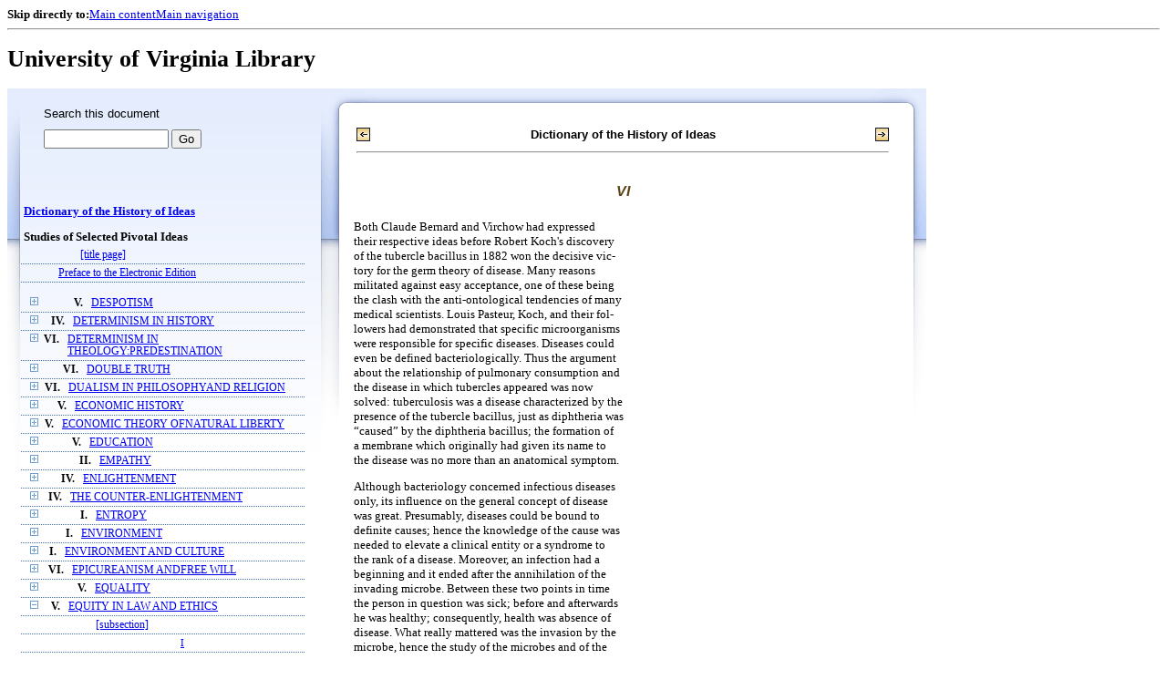

--- FILE ---
content_type: text/html;charset=UTF-8
request_url: https://xtf.lib.virginia.edu/xtf/view?docId=DicHist/uvaGenText/tei/DicHist2.xml;chunk.id=d323;toc.id=dv2-17;brand=default
body_size: 65896
content:

<!DOCTYPE html
  PUBLIC "-//W3C//DTD XHTML 1.0 Frameset//EN" "http://www.w3.org/TR/xhtml1/DTD/xhtml1-frameset.dtd">
<html xmlns="http://www.w3.org/1999/xhtml" xml:lang="en" lang="en"><head><meta http-equiv="Content-Type" content="text/html; charset=UTF-8; charset=UTF-8" /><title>Dictionary of the History of Ideas ::  :: University of Virginia Library</title><link href="http://www.lib.virginia.edu/scripts/yui-2.2.0a/build/grids/grids.css" rel="stylesheet" type="text/css" /><link href="https://www2.lib.virginia.edu/styles/main.css" rel="stylesheet" type="text/css" /><link rel="stylesheet" type="text/css" href="/xtf/css/default/dl.css" /><link rel="stylesheet" type="text/css" href="/xtf/css/default/toc.css" /><link rel="stylesheet" type="text/css" href="/xtf/css/default/table.css" /><link rel="stylesheet" type="text/css" href="/xtf/css/default/uva_blacklight_tei.css" /><link href="http://www.lib.virginia.edu/scripts/yahoo/2.3.0/build/button/assets/skins/sam/button.css" rel="stylesheet" type="text/css" /><script type="text/javascript" src="http://www.lib.virginia.edu/scripts/yahoo/2.3.0/build/yahoo-dom-event/yahoo-dom-event.js"></script><script type="text/javascript" src="http://www.lib.virginia.edu/scripts/yui-2.2.0a/build/element/element-beta-min.js"></script><script type="text/javascript" src="http://www.lib.virginia.edu/scripts/yui-2.2.0a/build/animation/animation-min.js"></script><script type="text/javascript" src="http://www.lib.virginia.edu/scripts/yui-2.2.0a/build/tabview/tabview-min.js"></script><script type="text/javascript" src="http://www.lib.virginia.edu/scripts/yahoo/2.3.0/build/button/button-beta-min.js"></script><script type="text/javascript" src="https://www2.lib.virginia.edu/scripts/main.js"></script><link href="https://www2.lib.virginia.edu/styles/components/news.css" rel="stylesheet" type="text/css" /><link href="https://www2.lib.virginia.edu/styles/home.css" rel="stylesheet" type="text/css" /><script type="text/javascript" src="https://xtf.lib.virginia.edu/xtf/script/jquery-1.2.6.min.js"></script><script type="text/javascript" src="https://xtf.lib.virginia.edu/xtf/script/showpage.js"></script></head><body id="home" class="uvalib-dl uvalib-hd1"><div id="globalHd"><div class="docWrap"><div id="skipToNav" class="imgReplace"><strong>Skip directly to:</strong><a href="#content">Main content</a><a href="#globalNav">Main navigation</a></div><hr /><div id="bookmarkMotif"></div><div id="branding"><h1 id="logo" class="imgReplace">University of Virginia Library</h1></div></div></div><div id="content"><div class="docWrap"><div id="subContent1"><div name="leftcolumn" class="leftcolumn"><div class="bbar"><form action="https://xtf.lib.virginia.edu/xtf/view" method="GET"><input type="hidden" name="docId" value="DicHist/uvaGenText/tei/DicHist2.xml" /><input type="hidden" name="chunk.id" value="d323" /><span class="search-text">Search this document</span><input name="query" type="text" size="15" id="bbar-query-box" /> <input type="submit" value="Go" id="bbar-submit-button" /></form></div><div class="toc"><table cellpadding="0" cellspacing="0" class="title"><tr><td><div class="toc_title"><a href="https://xtf.lib.virginia.edu/xtf/view?docId=DicHist/uvaGenText/tei/DicHist2.xml;brand=default;" target="_top">Dictionary of the History of Ideas<br /></a><br />Studies of Selected Pivotal Ideas</div><div class="toc_byline"></div></td></tr></table><table cellpadding="0" cellspacing="0" class="toc-line"><tr><td class="hits" width="1"></td><td class="expand"> </td><td class="divnum"> </td><td class="head"><div class="l1"><a href="https://xtf.lib.virginia.edu/xtf/view?docId=DicHist/uvaGenText/tei/DicHist2.xml;chunk.id=d3;toc.depth=100;brand=default" target="_top">[title page]</a></div></td></tr></table><table cellpadding="0" cellspacing="0" class="toc-line"><tr><td class="hits" width="1"></td><td class="expand"> </td><td class="divnum"> </td><td class="head"><div class="l1"><a href="https://xtf.lib.virginia.edu/xtf/view?docId=DicHist/uvaGenText/tei/DicHist2.xml;chunk.id=d3a;toc.depth=1;toc.id=;brand=default" target="_top">Preface to the Electronic Edition</a></div></td></tr></table><br /><table cellpadding="0" cellspacing="0" class="toc-line"><tr><td class="hits" width="1"></td><td class="expand"><a href="https://xtf.lib.virginia.edu/xtf/view?docId=DicHist/uvaGenText/tei/DicHist2.xml;chunk.id=d323;toc.id=dv2-01;brand=default" target="_top"><img src="https://xtf.lib.virginia.edu/xtf/icons/default/i_expand.gif" border="0" alt="expand section" /></a></td><td class="divnum">V. </td><td class="head"><div class="l1"><a href="https://xtf.lib.virginia.edu/xtf/view?docId=DicHist/uvaGenText/tei/DicHist2.xml;chunk.id=dv2-01;toc.depth=1;toc.id=dv2-01;brand=default" target="_top">DESPOTISM</a></div></td></tr></table><table cellpadding="0" cellspacing="0" class="toc-line"><tr><td class="hits" width="1"></td><td class="expand"><a href="https://xtf.lib.virginia.edu/xtf/view?docId=DicHist/uvaGenText/tei/DicHist2.xml;chunk.id=d323;toc.id=dv2-02;brand=default" target="_top"><img src="https://xtf.lib.virginia.edu/xtf/icons/default/i_expand.gif" border="0" alt="expand section" /></a></td><td class="divnum">IV. </td><td class="head"><div class="l1"><a href="https://xtf.lib.virginia.edu/xtf/view?docId=DicHist/uvaGenText/tei/DicHist2.xml;chunk.id=dv2-02;toc.depth=1;toc.id=dv2-02;brand=default" target="_top">DETERMINISM IN HISTORY</a></div></td></tr></table><table cellpadding="0" cellspacing="0" class="toc-line"><tr><td class="hits" width="1"></td><td class="expand"><a href="https://xtf.lib.virginia.edu/xtf/view?docId=DicHist/uvaGenText/tei/DicHist2.xml;chunk.id=d323;toc.id=dv2-03;brand=default" target="_top"><img src="https://xtf.lib.virginia.edu/xtf/icons/default/i_expand.gif" border="0" alt="expand section" /></a></td><td class="divnum">VI. </td><td class="head"><div class="l1"><a href="https://xtf.lib.virginia.edu/xtf/view?docId=DicHist/uvaGenText/tei/DicHist2.xml;chunk.id=dv2-03;toc.depth=1;toc.id=dv2-03;brand=default" target="_top">DETERMINISM IN THEOLOGY:PREDESTINATION</a></div></td></tr></table><table cellpadding="0" cellspacing="0" class="toc-line"><tr><td class="hits" width="1"></td><td class="expand"><a href="https://xtf.lib.virginia.edu/xtf/view?docId=DicHist/uvaGenText/tei/DicHist2.xml;chunk.id=d323;toc.id=dv2-04;brand=default" target="_top"><img src="https://xtf.lib.virginia.edu/xtf/icons/default/i_expand.gif" border="0" alt="expand section" /></a></td><td class="divnum">VI. </td><td class="head"><div class="l1"><a href="https://xtf.lib.virginia.edu/xtf/view?docId=DicHist/uvaGenText/tei/DicHist2.xml;chunk.id=dv2-04;toc.depth=1;toc.id=dv2-04;brand=default" target="_top">DOUBLE TRUTH</a></div></td></tr></table><table cellpadding="0" cellspacing="0" class="toc-line"><tr><td class="hits" width="1"></td><td class="expand"><a href="https://xtf.lib.virginia.edu/xtf/view?docId=DicHist/uvaGenText/tei/DicHist2.xml;chunk.id=d323;toc.id=dv2-05;brand=default" target="_top"><img src="https://xtf.lib.virginia.edu/xtf/icons/default/i_expand.gif" border="0" alt="expand section" /></a></td><td class="divnum">VI. </td><td class="head"><div class="l1"><a href="https://xtf.lib.virginia.edu/xtf/view?docId=DicHist/uvaGenText/tei/DicHist2.xml;chunk.id=dv2-05;toc.depth=1;toc.id=dv2-05;brand=default" target="_top">DUALISM IN PHILOSOPHYAND RELIGION</a></div></td></tr></table><table cellpadding="0" cellspacing="0" class="toc-line"><tr><td class="hits" width="1"></td><td class="expand"><a href="https://xtf.lib.virginia.edu/xtf/view?docId=DicHist/uvaGenText/tei/DicHist2.xml;chunk.id=d323;toc.id=dv2-06;brand=default" target="_top"><img src="https://xtf.lib.virginia.edu/xtf/icons/default/i_expand.gif" border="0" alt="expand section" /></a></td><td class="divnum">V. </td><td class="head"><div class="l1"><a href="https://xtf.lib.virginia.edu/xtf/view?docId=DicHist/uvaGenText/tei/DicHist2.xml;chunk.id=dv2-06;toc.depth=1;toc.id=dv2-06;brand=default" target="_top">ECONOMIC HISTORY</a></div></td></tr></table><table cellpadding="0" cellspacing="0" class="toc-line"><tr><td class="hits" width="1"></td><td class="expand"><a href="https://xtf.lib.virginia.edu/xtf/view?docId=DicHist/uvaGenText/tei/DicHist2.xml;chunk.id=d323;toc.id=dv2-07;brand=default" target="_top"><img src="https://xtf.lib.virginia.edu/xtf/icons/default/i_expand.gif" border="0" alt="expand section" /></a></td><td class="divnum">V. </td><td class="head"><div class="l1"><a href="https://xtf.lib.virginia.edu/xtf/view?docId=DicHist/uvaGenText/tei/DicHist2.xml;chunk.id=dv2-07;toc.depth=1;toc.id=dv2-07;brand=default" target="_top">ECONOMIC THEORY OFNATURAL LIBERTY</a></div></td></tr></table><table cellpadding="0" cellspacing="0" class="toc-line"><tr><td class="hits" width="1"></td><td class="expand"><a href="https://xtf.lib.virginia.edu/xtf/view?docId=DicHist/uvaGenText/tei/DicHist2.xml;chunk.id=d323;toc.id=dv2-08;brand=default" target="_top"><img src="https://xtf.lib.virginia.edu/xtf/icons/default/i_expand.gif" border="0" alt="expand section" /></a></td><td class="divnum">V. </td><td class="head"><div class="l1"><a href="https://xtf.lib.virginia.edu/xtf/view?docId=DicHist/uvaGenText/tei/DicHist2.xml;chunk.id=dv2-08;toc.depth=1;toc.id=dv2-08;brand=default" target="_top">EDUCATION</a></div></td></tr></table><table cellpadding="0" cellspacing="0" class="toc-line"><tr><td class="hits" width="1"></td><td class="expand"><a href="https://xtf.lib.virginia.edu/xtf/view?docId=DicHist/uvaGenText/tei/DicHist2.xml;chunk.id=d323;toc.id=dv2-09;brand=default" target="_top"><img src="https://xtf.lib.virginia.edu/xtf/icons/default/i_expand.gif" border="0" alt="expand section" /></a></td><td class="divnum">II. </td><td class="head"><div class="l1"><a href="https://xtf.lib.virginia.edu/xtf/view?docId=DicHist/uvaGenText/tei/DicHist2.xml;chunk.id=dv2-09;toc.depth=1;toc.id=dv2-09;brand=default" target="_top">EMPATHY</a></div></td></tr></table><table cellpadding="0" cellspacing="0" class="toc-line"><tr><td class="hits" width="1"></td><td class="expand"><a href="https://xtf.lib.virginia.edu/xtf/view?docId=DicHist/uvaGenText/tei/DicHist2.xml;chunk.id=d323;toc.id=dv2-10;brand=default" target="_top"><img src="https://xtf.lib.virginia.edu/xtf/icons/default/i_expand.gif" border="0" alt="expand section" /></a></td><td class="divnum">IV. </td><td class="head"><div class="l1"><a href="https://xtf.lib.virginia.edu/xtf/view?docId=DicHist/uvaGenText/tei/DicHist2.xml;chunk.id=dv2-10;toc.depth=1;toc.id=dv2-10;brand=default" target="_top">ENLIGHTENMENT</a></div></td></tr></table><table cellpadding="0" cellspacing="0" class="toc-line"><tr><td class="hits" width="1"></td><td class="expand"><a href="https://xtf.lib.virginia.edu/xtf/view?docId=DicHist/uvaGenText/tei/DicHist2.xml;chunk.id=d323;toc.id=dv2-11;brand=default" target="_top"><img src="https://xtf.lib.virginia.edu/xtf/icons/default/i_expand.gif" border="0" alt="expand section" /></a></td><td class="divnum">IV. </td><td class="head"><div class="l1"><a href="https://xtf.lib.virginia.edu/xtf/view?docId=DicHist/uvaGenText/tei/DicHist2.xml;chunk.id=dv2-11;toc.depth=1;toc.id=dv2-11;brand=default" target="_top">THE COUNTER-ENLIGHTENMENT</a></div></td></tr></table><table cellpadding="0" cellspacing="0" class="toc-line"><tr><td class="hits" width="1"></td><td class="expand"><a href="https://xtf.lib.virginia.edu/xtf/view?docId=DicHist/uvaGenText/tei/DicHist2.xml;chunk.id=d323;toc.id=dv2-12;brand=default" target="_top"><img src="https://xtf.lib.virginia.edu/xtf/icons/default/i_expand.gif" border="0" alt="expand section" /></a></td><td class="divnum">I. </td><td class="head"><div class="l1"><a href="https://xtf.lib.virginia.edu/xtf/view?docId=DicHist/uvaGenText/tei/DicHist2.xml;chunk.id=dv2-12;toc.depth=1;toc.id=dv2-12;brand=default" target="_top">ENTROPY</a></div></td></tr></table><table cellpadding="0" cellspacing="0" class="toc-line"><tr><td class="hits" width="1"></td><td class="expand"><a href="https://xtf.lib.virginia.edu/xtf/view?docId=DicHist/uvaGenText/tei/DicHist2.xml;chunk.id=d323;toc.id=dv2-13;brand=default" target="_top"><img src="https://xtf.lib.virginia.edu/xtf/icons/default/i_expand.gif" border="0" alt="expand section" /></a></td><td class="divnum">I. </td><td class="head"><div class="l1"><a href="https://xtf.lib.virginia.edu/xtf/view?docId=DicHist/uvaGenText/tei/DicHist2.xml;chunk.id=dv2-13;toc.depth=1;toc.id=dv2-13;brand=default" target="_top">    ENVIRONMENT</a></div></td></tr></table><table cellpadding="0" cellspacing="0" class="toc-line"><tr><td class="hits" width="1"></td><td class="expand"><a href="https://xtf.lib.virginia.edu/xtf/view?docId=DicHist/uvaGenText/tei/DicHist2.xml;chunk.id=d323;toc.id=dv2-14;brand=default" target="_top"><img src="https://xtf.lib.virginia.edu/xtf/icons/default/i_expand.gif" border="0" alt="expand section" /></a></td><td class="divnum">I. </td><td class="head"><div class="l1"><a href="https://xtf.lib.virginia.edu/xtf/view?docId=DicHist/uvaGenText/tei/DicHist2.xml;chunk.id=dv2-14;toc.depth=1;toc.id=dv2-14;brand=default" target="_top">ENVIRONMENT AND CULTURE</a></div></td></tr></table><table cellpadding="0" cellspacing="0" class="toc-line"><tr><td class="hits" width="1"></td><td class="expand"><a href="https://xtf.lib.virginia.edu/xtf/view?docId=DicHist/uvaGenText/tei/DicHist2.xml;chunk.id=d323;toc.id=dv2-15;brand=default" target="_top"><img src="https://xtf.lib.virginia.edu/xtf/icons/default/i_expand.gif" border="0" alt="expand section" /></a></td><td class="divnum">VI. </td><td class="head"><div class="l1"><a href="https://xtf.lib.virginia.edu/xtf/view?docId=DicHist/uvaGenText/tei/DicHist2.xml;chunk.id=dv2-15;toc.depth=1;toc.id=dv2-15;brand=default" target="_top">EPICUREANISM ANDFREE WILL</a></div></td></tr></table><table cellpadding="0" cellspacing="0" class="toc-line"><tr><td class="hits" width="1"></td><td class="expand"><a href="https://xtf.lib.virginia.edu/xtf/view?docId=DicHist/uvaGenText/tei/DicHist2.xml;chunk.id=d323;toc.id=dv2-16;brand=default" target="_top"><img src="https://xtf.lib.virginia.edu/xtf/icons/default/i_expand.gif" border="0" alt="expand section" /></a></td><td class="divnum">V. </td><td class="head"><div class="l1"><a href="https://xtf.lib.virginia.edu/xtf/view?docId=DicHist/uvaGenText/tei/DicHist2.xml;chunk.id=dv2-16;toc.depth=1;toc.id=dv2-16;brand=default" target="_top">EQUALITY</a></div></td></tr></table><table cellpadding="0" cellspacing="0" class="toc-line"><tr><td class="hits" width="1"></td><td class="expand"><a href="https://xtf.lib.virginia.edu/xtf/view?docId=DicHist/uvaGenText/tei/DicHist2.xml;chunk.id=d323;toc.id=;brand=default" target="_top"><img src="https://xtf.lib.virginia.edu/xtf/icons/default/i_colpse.gif" border="0" alt="collapse section" /></a></td><td class="divnum">V. </td><td class="head"><div class="l1"><a href="https://xtf.lib.virginia.edu/xtf/view?docId=DicHist/uvaGenText/tei/DicHist2.xml;chunk.id=dv2-17;toc.depth=1;toc.id=dv2-17;brand=default" target="_top">EQUITY IN LAW AND ETHICS</a></div></td></tr></table><table cellpadding="0" cellspacing="0" class="toc-line"><tr><td class="hits" width="25"></td><td class="expand"> </td><td class="divnum"> </td><td class="head"><div class="l1"><a href="https://xtf.lib.virginia.edu/xtf/view?docId=DicHist/uvaGenText/tei/DicHist2.xml;chunk.id=d116;toc.depth=100;brand=default" target="_top">[subsection]</a></div></td></tr></table><table cellpadding="0" cellspacing="0" class="toc-line"><tr><td class="hits" width="25"></td><td class="expand"> </td><td class="divnum"> </td><td class="head"><div class="l2"><a href="https://xtf.lib.virginia.edu/xtf/view?docId=DicHist/uvaGenText/tei/DicHist2.xml;chunk.id=d117;toc.depth=1;toc.id=dv2-17;brand=default" target="_top">I</a></div></td></tr></table><table cellpadding="0" cellspacing="0" class="toc-line"><tr><td class="hits" width="25"></td><td class="expand"> </td><td class="divnum"> </td><td class="head"><div class="l2"><a href="https://xtf.lib.virginia.edu/xtf/view?docId=DicHist/uvaGenText/tei/DicHist2.xml;chunk.id=d118;toc.depth=1;toc.id=dv2-17;brand=default" target="_top">II</a></div></td></tr></table><table cellpadding="0" cellspacing="0" class="toc-line"><tr><td class="hits" width="25"></td><td class="expand"> </td><td class="divnum"> </td><td class="head"><div class="l2"><a href="https://xtf.lib.virginia.edu/xtf/view?docId=DicHist/uvaGenText/tei/DicHist2.xml;chunk.id=d119;toc.depth=1;toc.id=dv2-17;brand=default" target="_top">III</a></div></td></tr></table><table cellpadding="0" cellspacing="0" class="toc-line"><tr><td class="hits" width="25"></td><td class="expand"> </td><td class="divnum"> </td><td class="head"><div class="l2"><a href="https://xtf.lib.virginia.edu/xtf/view?docId=DicHist/uvaGenText/tei/DicHist2.xml;chunk.id=d120;toc.depth=1;toc.id=dv2-17;brand=default" target="_top">IV</a></div></td></tr></table><table cellpadding="0" cellspacing="0" class="toc-line"><tr><td class="hits" width="25"></td><td class="expand"> </td><td class="divnum"> </td><td class="head"><div class="l2"><a href="https://xtf.lib.virginia.edu/xtf/view?docId=DicHist/uvaGenText/tei/DicHist2.xml;chunk.id=d121;toc.depth=1;toc.id=dv2-17;brand=default" target="_top">V</a></div></td></tr></table><table cellpadding="0" cellspacing="0" class="toc-line"><tr><td class="hits" width="25"></td><td class="expand"> </td><td class="divnum"> </td><td class="head"><div class="l2"><a href="https://xtf.lib.virginia.edu/xtf/view?docId=DicHist/uvaGenText/tei/DicHist2.xml;chunk.id=d122;toc.depth=1;toc.id=dv2-17;brand=default" target="_top">VI</a></div></td></tr></table><table cellpadding="0" cellspacing="0" class="toc-line"><tr><td class="hits" width="25"></td><td class="expand"> </td><td class="divnum"> </td><td class="head"><div class="l2"><a href="https://xtf.lib.virginia.edu/xtf/view?docId=DicHist/uvaGenText/tei/DicHist2.xml;chunk.id=d123;toc.depth=1;toc.id=dv2-17;brand=default" target="_top"> BIBLIOGRAPHY</a></div></td></tr></table><table cellpadding="0" cellspacing="0" class="toc-line"><tr><td class="hits" width="1"></td><td class="expand"><a href="https://xtf.lib.virginia.edu/xtf/view?docId=DicHist/uvaGenText/tei/DicHist2.xml;chunk.id=d323;toc.id=dv2-18;brand=default" target="_top"><img src="https://xtf.lib.virginia.edu/xtf/icons/default/i_expand.gif" border="0" alt="expand section" /></a></td><td class="divnum">VI. </td><td class="head"><div class="l1"><a href="https://xtf.lib.virginia.edu/xtf/view?docId=DicHist/uvaGenText/tei/DicHist2.xml;chunk.id=dv2-18;toc.depth=1;toc.id=dv2-18;brand=default" target="_top">ESCHATOLOGY</a></div></td></tr></table><table cellpadding="0" cellspacing="0" class="toc-line"><tr><td class="hits" width="1"></td><td class="expand"><a href="https://xtf.lib.virginia.edu/xtf/view?docId=DicHist/uvaGenText/tei/DicHist2.xml;chunk.id=d323;toc.id=dv2-19;brand=default" target="_top"><img src="https://xtf.lib.virginia.edu/xtf/icons/default/i_expand.gif" border="0" alt="expand section" /></a></td><td class="divnum">VI. </td><td class="head"><div class="l1"><a href="https://xtf.lib.virginia.edu/xtf/view?docId=DicHist/uvaGenText/tei/DicHist2.xml;chunk.id=dv2-19;toc.depth=1;toc.id=dv2-19;brand=default" target="_top">PROBLEM OF EVIL</a></div></td></tr></table><table cellpadding="0" cellspacing="0" class="toc-line"><tr><td class="hits" width="1"></td><td class="expand"><a href="https://xtf.lib.virginia.edu/xtf/view?docId=DicHist/uvaGenText/tei/DicHist2.xml;chunk.id=d323;toc.id=dv2-20;brand=default" target="_top"><img src="https://xtf.lib.virginia.edu/xtf/icons/default/i_expand.gif" border="0" alt="expand section" /></a></td><td class="divnum">III. </td><td class="head"><div class="l1"><a href="https://xtf.lib.virginia.edu/xtf/view?docId=DicHist/uvaGenText/tei/DicHist2.xml;chunk.id=dv2-20;toc.depth=1;toc.id=dv2-20;brand=default" target="_top">EVOLUTION OF LITERATURE</a></div></td></tr></table><table cellpadding="0" cellspacing="0" class="toc-line"><tr><td class="hits" width="1"></td><td class="expand"><a href="https://xtf.lib.virginia.edu/xtf/view?docId=DicHist/uvaGenText/tei/DicHist2.xml;chunk.id=d323;toc.id=dv2-21;brand=default" target="_top"><img src="https://xtf.lib.virginia.edu/xtf/icons/default/i_expand.gif" border="0" alt="expand section" /></a></td><td class="divnum">I. </td><td class="head"><div class="l1"><a href="https://xtf.lib.virginia.edu/xtf/view?docId=DicHist/uvaGenText/tei/DicHist2.xml;chunk.id=dv2-21;toc.depth=1;toc.id=dv2-21;brand=default" target="_top">EVOLUTIONISM</a></div></td></tr></table><table cellpadding="0" cellspacing="0" class="toc-line"><tr><td class="hits" width="1"></td><td class="expand"><a href="https://xtf.lib.virginia.edu/xtf/view?docId=DicHist/uvaGenText/tei/DicHist2.xml;chunk.id=d323;toc.id=dv2-22;brand=default" target="_top"><img src="https://xtf.lib.virginia.edu/xtf/icons/default/i_expand.gif" border="0" alt="expand section" /></a></td><td class="divnum">VI. </td><td class="head"><div class="l1"><a href="https://xtf.lib.virginia.edu/xtf/view?docId=DicHist/uvaGenText/tei/DicHist2.xml;chunk.id=dv2-22;toc.depth=1;toc.id=dv2-22;brand=default" target="_top">EXISTENTIALISM</a></div></td></tr></table><table cellpadding="0" cellspacing="0" class="toc-line"><tr><td class="hits" width="1"></td><td class="expand"><a href="https://xtf.lib.virginia.edu/xtf/view?docId=DicHist/uvaGenText/tei/DicHist2.xml;chunk.id=d323;toc.id=dv2-23;brand=default" target="_top"><img src="https://xtf.lib.virginia.edu/xtf/icons/default/i_expand.gif" border="0" alt="expand section" /></a></td><td class="divnum">I. </td><td class="head"><div class="l1"><a href="https://xtf.lib.virginia.edu/xtf/view?docId=DicHist/uvaGenText/tei/DicHist2.xml;chunk.id=dv2-23;toc.depth=1;toc.id=dv2-23;brand=default" target="_top">EXPERIMENTAL SCIENCE ANDMECHANICS IN THE MIDDLE AGES</a></div></td></tr></table><table cellpadding="0" cellspacing="0" class="toc-line"><tr><td class="hits" width="1"></td><td class="expand"><a href="https://xtf.lib.virginia.edu/xtf/view?docId=DicHist/uvaGenText/tei/DicHist2.xml;chunk.id=d323;toc.id=dv2-24;brand=default" target="_top"><img src="https://xtf.lib.virginia.edu/xtf/icons/default/i_expand.gif" border="0" alt="expand section" /></a></td><td class="divnum">III. </td><td class="head"><div class="l1"><a href="https://xtf.lib.virginia.edu/xtf/view?docId=DicHist/uvaGenText/tei/DicHist2.xml;chunk.id=dv2-24;toc.depth=1;toc.id=dv2-24;brand=default" target="_top">EXPRESSIONISM INLITERATURE</a></div></td></tr></table><table cellpadding="0" cellspacing="0" class="toc-line"><tr><td class="hits" width="1"></td><td class="expand"><a href="https://xtf.lib.virginia.edu/xtf/view?docId=DicHist/uvaGenText/tei/DicHist2.xml;chunk.id=d323;toc.id=dv2-25;brand=default" target="_top"><img src="https://xtf.lib.virginia.edu/xtf/icons/default/i_expand.gif" border="0" alt="expand section" /></a></td><td class="divnum">VI. </td><td class="head"><div class="l1"><a href="https://xtf.lib.virginia.edu/xtf/view?docId=DicHist/uvaGenText/tei/DicHist2.xml;chunk.id=dv2-25;toc.depth=1;toc.id=dv2-25;brand=default" target="_top">FAITH, HOPE, AND CHARITY</a></div></td></tr></table><table cellpadding="0" cellspacing="0" class="toc-line"><tr><td class="hits" width="1"></td><td class="expand"><a href="https://xtf.lib.virginia.edu/xtf/view?docId=DicHist/uvaGenText/tei/DicHist2.xml;chunk.id=d323;toc.id=dv2-26;brand=default" target="_top"><img src="https://xtf.lib.virginia.edu/xtf/icons/default/i_expand.gif" border="0" alt="expand section" /></a></td><td class="divnum">III. </td><td class="head"><div class="l1"><a href="https://xtf.lib.virginia.edu/xtf/view?docId=DicHist/uvaGenText/tei/DicHist2.xml;chunk.id=dv2-26;toc.depth=1;toc.id=dv2-26;brand=default" target="_top">FORM IN THE HISTORYOF AESTHETICS</a></div></td></tr></table><table cellpadding="0" cellspacing="0" class="toc-line"><tr><td class="hits" width="1"></td><td class="expand"><a href="https://xtf.lib.virginia.edu/xtf/view?docId=DicHist/uvaGenText/tei/DicHist2.xml;chunk.id=d323;toc.id=dv2-27;brand=default" target="_top"><img src="https://xtf.lib.virginia.edu/xtf/icons/default/i_expand.gif" border="0" alt="expand section" /></a></td><td class="divnum">IV. </td><td class="head"><div class="l1"><a href="https://xtf.lib.virginia.edu/xtf/view?docId=DicHist/uvaGenText/tei/DicHist2.xml;chunk.id=dv2-27;toc.depth=1;toc.id=dv2-27;brand=default" target="_top">FORTUNE, FATE, AND CHANCE</a></div></td></tr></table><table cellpadding="0" cellspacing="0" class="toc-line"><tr><td class="hits" width="1"></td><td class="expand"><a href="https://xtf.lib.virginia.edu/xtf/view?docId=DicHist/uvaGenText/tei/DicHist2.xml;chunk.id=d323;toc.id=dv2-28;brand=default" target="_top"><img src="https://xtf.lib.virginia.edu/xtf/icons/default/i_expand.gif" border="0" alt="expand section" /></a></td><td class="divnum">VI. </td><td class="head"><div class="l1"><a href="https://xtf.lib.virginia.edu/xtf/view?docId=DicHist/uvaGenText/tei/DicHist2.xml;chunk.id=dv2-28;toc.depth=1;toc.id=dv2-28;brand=default" target="_top">FREE WILL AND DETERMINISM</a></div></td></tr></table><table cellpadding="0" cellspacing="0" class="toc-line"><tr><td class="hits" width="1"></td><td class="expand"><a href="https://xtf.lib.virginia.edu/xtf/view?docId=DicHist/uvaGenText/tei/DicHist2.xml;chunk.id=d323;toc.id=dv2-29;brand=default" target="_top"><img src="https://xtf.lib.virginia.edu/xtf/icons/default/i_expand.gif" border="0" alt="expand section" /></a></td><td class="divnum">VI. </td><td class="head"><div class="l1"><a href="https://xtf.lib.virginia.edu/xtf/view?docId=DicHist/uvaGenText/tei/DicHist2.xml;chunk.id=dv2-29;toc.depth=1;toc.id=dv2-29;brand=default" target="_top">FREE WILL IN THEOLOGY</a></div></td></tr></table><table cellpadding="0" cellspacing="0" class="toc-line"><tr><td class="hits" width="1"></td><td class="expand"><a href="https://xtf.lib.virginia.edu/xtf/view?docId=DicHist/uvaGenText/tei/DicHist2.xml;chunk.id=d323;toc.id=dv2-30;brand=default" target="_top"><img src="https://xtf.lib.virginia.edu/xtf/icons/default/i_expand.gif" border="0" alt="expand section" /></a></td><td class="divnum">V. </td><td class="head"><div class="l1"><a href="https://xtf.lib.virginia.edu/xtf/view?docId=DicHist/uvaGenText/tei/DicHist2.xml;chunk.id=dv2-30;toc.depth=1;toc.id=dv2-30;brand=default" target="_top">LEGAL CONCEPT OF FREEDOM</a></div></td></tr></table><table cellpadding="0" cellspacing="0" class="toc-line"><tr><td class="hits" width="1"></td><td class="expand"><a href="https://xtf.lib.virginia.edu/xtf/view?docId=DicHist/uvaGenText/tei/DicHist2.xml;chunk.id=d323;toc.id=dv2-31;brand=default" target="_top"><img src="https://xtf.lib.virginia.edu/xtf/icons/default/i_expand.gif" border="0" alt="expand section" /></a></td><td class="divnum">IV. </td><td class="head"><div class="l1"><a href="https://xtf.lib.virginia.edu/xtf/view?docId=DicHist/uvaGenText/tei/DicHist2.xml;chunk.id=dv2-31;toc.depth=1;toc.id=dv2-31;brand=default" target="_top">FREEDOM OF SPEECHIN ANTIQUITY</a></div></td></tr></table><table cellpadding="0" cellspacing="0" class="toc-line"><tr><td class="hits" width="1"></td><td class="expand"><a href="https://xtf.lib.virginia.edu/xtf/view?docId=DicHist/uvaGenText/tei/DicHist2.xml;chunk.id=d323;toc.id=dv2-32;brand=default" target="_top"><img src="https://xtf.lib.virginia.edu/xtf/icons/default/i_expand.gif" border="0" alt="expand section" /></a></td><td class="divnum">VII. </td><td class="head"><div class="l1"><a href="https://xtf.lib.virginia.edu/xtf/view?docId=DicHist/uvaGenText/tei/DicHist2.xml;chunk.id=dv2-32;toc.depth=1;toc.id=dv2-32;brand=default" target="_top">GAME THEORY</a></div></td></tr></table><table cellpadding="0" cellspacing="0" class="toc-line"><tr><td class="hits" width="1"></td><td class="expand"><a href="https://xtf.lib.virginia.edu/xtf/view?docId=DicHist/uvaGenText/tei/DicHist2.xml;chunk.id=d323;toc.id=dv2-33;brand=default" target="_top"><img src="https://xtf.lib.virginia.edu/xtf/icons/default/i_expand.gif" border="0" alt="expand section" /></a></td><td class="divnum">V. </td><td class="head"><div class="l1"><a href="https://xtf.lib.virginia.edu/xtf/view?docId=DicHist/uvaGenText/tei/DicHist2.xml;chunk.id=dv2-33;toc.depth=1;toc.id=dv2-33;brand=default" target="_top">GENERAL WILL</a></div></td></tr></table><table cellpadding="0" cellspacing="0" class="toc-line"><tr><td class="hits" width="1"></td><td class="expand"><a href="https://xtf.lib.virginia.edu/xtf/view?docId=DicHist/uvaGenText/tei/DicHist2.xml;chunk.id=d323;toc.id=dv2-34;brand=default" target="_top"><img src="https://xtf.lib.virginia.edu/xtf/icons/default/i_expand.gif" border="0" alt="expand section" /></a></td><td class="divnum">I. </td><td class="head"><div class="l1"><a href="https://xtf.lib.virginia.edu/xtf/view?docId=DicHist/uvaGenText/tei/DicHist2.xml;chunk.id=dv2-34;toc.depth=1;toc.id=dv2-34;brand=default" target="_top">GENETIC CONTINUITY</a></div></td></tr></table><table cellpadding="0" cellspacing="0" class="toc-line"><tr><td class="hits" width="1"></td><td class="expand"><a href="https://xtf.lib.virginia.edu/xtf/view?docId=DicHist/uvaGenText/tei/DicHist2.xml;chunk.id=d323;toc.id=dv2-35;brand=default" target="_top"><img src="https://xtf.lib.virginia.edu/xtf/icons/default/i_expand.gif" border="0" alt="expand section" /></a></td><td class="divnum">III. </td><td class="head"><div class="l1"><a href="https://xtf.lib.virginia.edu/xtf/view?docId=DicHist/uvaGenText/tei/DicHist2.xml;chunk.id=dv2-35;toc.depth=1;toc.id=dv2-35;brand=default" target="_top">GENIUSFROM THE RENAISSANCE
TO 1770</a></div></td></tr></table><table cellpadding="0" cellspacing="0" class="toc-line"><tr><td class="hits" width="1"></td><td class="expand"><a href="https://xtf.lib.virginia.edu/xtf/view?docId=DicHist/uvaGenText/tei/DicHist2.xml;chunk.id=d323;toc.id=dv2-36;brand=default" target="_top"><img src="https://xtf.lib.virginia.edu/xtf/icons/default/i_expand.gif" border="0" alt="expand section" /></a></td><td class="divnum">III. </td><td class="head"><div class="l1"><a href="https://xtf.lib.virginia.edu/xtf/view?docId=DicHist/uvaGenText/tei/DicHist2.xml;chunk.id=dv2-36;toc.depth=1;toc.id=dv2-36;brand=default" target="_top">GENIUS: INDIVIDUALISM INART AND ARTISTS</a></div></td></tr></table><table cellpadding="0" cellspacing="0" class="toc-line"><tr><td class="hits" width="1"></td><td class="expand"><a href="https://xtf.lib.virginia.edu/xtf/view?docId=DicHist/uvaGenText/tei/DicHist2.xml;chunk.id=d323;toc.id=dv2-37;brand=default" target="_top"><img src="https://xtf.lib.virginia.edu/xtf/icons/default/i_expand.gif" border="0" alt="expand section" /></a></td><td class="divnum">III. </td><td class="head"><div class="l1"><a href="https://xtf.lib.virginia.edu/xtf/view?docId=DicHist/uvaGenText/tei/DicHist2.xml;chunk.id=dv2-37;toc.depth=1;toc.id=dv2-37;brand=default" target="_top">MUSICAL GENIUS</a></div></td></tr></table><table cellpadding="0" cellspacing="0" class="toc-line"><tr><td class="hits" width="1"></td><td class="expand"><a href="https://xtf.lib.virginia.edu/xtf/view?docId=DicHist/uvaGenText/tei/DicHist2.xml;chunk.id=d323;toc.id=dv2-38;brand=default" target="_top"><img src="https://xtf.lib.virginia.edu/xtf/icons/default/i_expand.gif" border="0" alt="expand section" /></a></td><td class="divnum">VI. </td><td class="head"><div class="l1"><a href="https://xtf.lib.virginia.edu/xtf/view?docId=DicHist/uvaGenText/tei/DicHist2.xml;chunk.id=dv2-38;toc.depth=1;toc.id=dv2-38;brand=default" target="_top">GNOSTICISM</a></div></td></tr></table><table cellpadding="0" cellspacing="0" class="toc-line"><tr><td class="hits" width="1"></td><td class="expand"><a href="https://xtf.lib.virginia.edu/xtf/view?docId=DicHist/uvaGenText/tei/DicHist2.xml;chunk.id=d323;toc.id=dv2-39;brand=default" target="_top"><img src="https://xtf.lib.virginia.edu/xtf/icons/default/i_expand.gif" border="0" alt="expand section" /></a></td><td class="divnum">VI. </td><td class="head"><div class="l1"><a href="https://xtf.lib.virginia.edu/xtf/view?docId=DicHist/uvaGenText/tei/DicHist2.xml;chunk.id=dv2-39;toc.depth=1;toc.id=dv2-39;brand=default" target="_top">IDEA OF GOD FROMPREHISTORY TO THE MIDDLE AGES</a></div></td></tr></table><table cellpadding="0" cellspacing="0" class="toc-line"><tr><td class="hits" width="1"></td><td class="expand"><a href="https://xtf.lib.virginia.edu/xtf/view?docId=DicHist/uvaGenText/tei/DicHist2.xml;chunk.id=d323;toc.id=dv2-40;brand=default" target="_top"><img src="https://xtf.lib.virginia.edu/xtf/icons/default/i_expand.gif" border="0" alt="expand section" /></a></td><td class="divnum">VI. </td><td class="head"><div class="l1"><a href="https://xtf.lib.virginia.edu/xtf/view?docId=DicHist/uvaGenText/tei/DicHist2.xml;chunk.id=dv2-40;toc.depth=1;toc.id=dv2-40;brand=default" target="_top">IDEA OF GOD, 1400-1800</a></div></td></tr></table><table cellpadding="0" cellspacing="0" class="toc-line"><tr><td class="hits" width="1"></td><td class="expand"><a href="https://xtf.lib.virginia.edu/xtf/view?docId=DicHist/uvaGenText/tei/DicHist2.xml;chunk.id=d323;toc.id=dv2-41;brand=default" target="_top"><img src="https://xtf.lib.virginia.edu/xtf/icons/default/i_expand.gif" border="0" alt="expand section" /></a></td><td class="divnum">VI. </td><td class="head"><div class="l1"><a href="https://xtf.lib.virginia.edu/xtf/view?docId=DicHist/uvaGenText/tei/DicHist2.xml;chunk.id=dv2-41;toc.depth=1;toc.id=dv2-41;brand=default" target="_top">IDEA OF GOD SINCE 1800</a></div></td></tr></table><table cellpadding="0" cellspacing="0" class="toc-line"><tr><td class="hits" width="1"></td><td class="expand"><a href="https://xtf.lib.virginia.edu/xtf/view?docId=DicHist/uvaGenText/tei/DicHist2.xml;chunk.id=d323;toc.id=dv2-42;brand=default" target="_top"><img src="https://xtf.lib.virginia.edu/xtf/icons/default/i_expand.gif" border="0" alt="expand section" /></a></td><td class="divnum">III. </td><td class="head"><div class="l1"><a href="https://xtf.lib.virginia.edu/xtf/view?docId=DicHist/uvaGenText/tei/DicHist2.xml;chunk.id=dv2-42;toc.depth=1;toc.id=dv2-42;brand=default" target="_top">CONCEPT OF GOTHIC</a></div></td></tr></table><table cellpadding="0" cellspacing="0" class="toc-line"><tr><td class="hits" width="1"></td><td class="expand"><a href="https://xtf.lib.virginia.edu/xtf/view?docId=DicHist/uvaGenText/tei/DicHist2.xml;chunk.id=d323;toc.id=dv2-43;brand=default" target="_top"><img src="https://xtf.lib.virginia.edu/xtf/icons/default/i_expand.gif" border="0" alt="expand section" /></a></td><td class="divnum">VI. </td><td class="head"><div class="l1"><a href="https://xtf.lib.virginia.edu/xtf/view?docId=DicHist/uvaGenText/tei/DicHist2.xml;chunk.id=dv2-43;toc.depth=1;toc.id=dv2-43;brand=default" target="_top">    HAPPINESS AND PLEASURE</a></div></td></tr></table><table cellpadding="0" cellspacing="0" class="toc-line"><tr><td class="hits" width="1"></td><td class="expand"><a href="https://xtf.lib.virginia.edu/xtf/view?docId=DicHist/uvaGenText/tei/DicHist2.xml;chunk.id=d323;toc.id=dv2-44;brand=default" target="_top"><img src="https://xtf.lib.virginia.edu/xtf/icons/default/i_expand.gif" border="0" alt="expand section" /></a></td><td class="divnum">III. </td><td class="head"><div class="l1"><a href="https://xtf.lib.virginia.edu/xtf/view?docId=DicHist/uvaGenText/tei/DicHist2.xml;chunk.id=dv2-44;toc.depth=1;toc.id=dv2-44;brand=default" target="_top">HARMONY OR RAPTUREIN MUSIC</a></div></td></tr></table><table cellpadding="0" cellspacing="0" class="toc-line"><tr><td class="hits" width="1"></td><td class="expand"><a href="https://xtf.lib.virginia.edu/xtf/view?docId=DicHist/uvaGenText/tei/DicHist2.xml;chunk.id=d323;toc.id=dv2-45;brand=default" target="_top"><img src="https://xtf.lib.virginia.edu/xtf/icons/default/i_expand.gif" border="0" alt="expand section" /></a></td><td class="divnum">I. </td><td class="head"><div class="l1"><a href="https://xtf.lib.virginia.edu/xtf/view?docId=DicHist/uvaGenText/tei/DicHist2.xml;chunk.id=dv2-45;toc.depth=1;toc.id=dv2-45;brand=default" target="_top">    HEALTH AND DISEASE</a></div></td></tr></table><table cellpadding="0" cellspacing="0" class="toc-line"><tr><td class="hits" width="1"></td><td class="expand"><a href="https://xtf.lib.virginia.edu/xtf/view?docId=DicHist/uvaGenText/tei/DicHist2.xml;chunk.id=d323;toc.id=dv2-46;brand=default" target="_top"><img src="https://xtf.lib.virginia.edu/xtf/icons/default/i_expand.gif" border="0" alt="expand section" /></a></td><td class="divnum">VI. </td><td class="head"><div class="l1"><a href="https://xtf.lib.virginia.edu/xtf/view?docId=DicHist/uvaGenText/tei/DicHist2.xml;chunk.id=dv2-46;toc.depth=1;toc.id=dv2-46;brand=default" target="_top">HEGELIAN POLITICAL ANDRELIGIOUS IDEAS</a></div></td></tr></table><table cellpadding="0" cellspacing="0" class="toc-line"><tr><td class="hits" width="1"></td><td class="expand"><a href="https://xtf.lib.virginia.edu/xtf/view?docId=DicHist/uvaGenText/tei/DicHist2.xml;chunk.id=d323;toc.id=dv2-47;brand=default" target="_top"><img src="https://xtf.lib.virginia.edu/xtf/icons/default/i_expand.gif" border="0" alt="expand section" /></a></td><td class="divnum">VI. </td><td class="head"><div class="l1"><a href="https://xtf.lib.virginia.edu/xtf/view?docId=DicHist/uvaGenText/tei/DicHist2.xml;chunk.id=dv2-47;toc.depth=1;toc.id=dv2-47;brand=default" target="_top">HERESY IN THE MIDDLE AGES</a></div></td></tr></table><table cellpadding="0" cellspacing="0" class="toc-line"><tr><td class="hits" width="1"></td><td class="expand"><a href="https://xtf.lib.virginia.edu/xtf/view?docId=DicHist/uvaGenText/tei/DicHist2.xml;chunk.id=d323;toc.id=dv2-48;brand=default" target="_top"><img src="https://xtf.lib.virginia.edu/xtf/icons/default/i_expand.gif" border="0" alt="expand section" /></a></td><td class="divnum">VI. </td><td class="head"><div class="l1"><a href="https://xtf.lib.virginia.edu/xtf/view?docId=DicHist/uvaGenText/tei/DicHist2.xml;chunk.id=dv2-48;toc.depth=1;toc.id=dv2-48;brand=default" target="_top">HERESY, RENAISSANCEAND LATER</a></div></td></tr></table><table cellpadding="0" cellspacing="0" class="toc-line"><tr><td class="hits" width="1"></td><td class="expand"><a href="https://xtf.lib.virginia.edu/xtf/view?docId=DicHist/uvaGenText/tei/DicHist2.xml;chunk.id=d323;toc.id=dv2-49;brand=default" target="_top"><img src="https://xtf.lib.virginia.edu/xtf/icons/default/i_expand.gif" border="0" alt="expand section" /></a></td><td class="divnum">VI. </td><td class="head"><div class="l1"><a href="https://xtf.lib.virginia.edu/xtf/view?docId=DicHist/uvaGenText/tei/DicHist2.xml;chunk.id=dv2-49;toc.depth=1;toc.id=dv2-49;brand=default" target="_top">HERMETICISM</a></div></td></tr></table><table cellpadding="0" cellspacing="0" class="toc-line"><tr><td class="hits" width="1"></td><td class="expand"><a href="https://xtf.lib.virginia.edu/xtf/view?docId=DicHist/uvaGenText/tei/DicHist2.xml;chunk.id=d323;toc.id=dv2-50;brand=default" target="_top"><img src="https://xtf.lib.virginia.edu/xtf/icons/default/i_expand.gif" border="0" alt="expand section" /></a></td><td class="divnum">VI. </td><td class="head"><div class="l1"><a href="https://xtf.lib.virginia.edu/xtf/view?docId=DicHist/uvaGenText/tei/DicHist2.xml;chunk.id=dv2-50;toc.depth=1;toc.id=dv2-50;brand=default" target="_top">HIERARCHY AND ORDER</a></div></td></tr></table><table cellpadding="0" cellspacing="0" class="toc-line"><tr><td class="hits" width="1"></td><td class="expand"><a href="https://xtf.lib.virginia.edu/xtf/view?docId=DicHist/uvaGenText/tei/DicHist2.xml;chunk.id=d323;toc.id=dv2-51;brand=default" target="_top"><img src="https://xtf.lib.virginia.edu/xtf/icons/default/i_expand.gif" border="0" alt="expand section" /></a></td><td class="divnum">V. </td><td class="head"><div class="l1"><a href="https://xtf.lib.virginia.edu/xtf/view?docId=DicHist/uvaGenText/tei/DicHist2.xml;chunk.id=dv2-51;toc.depth=1;toc.id=dv2-51;brand=default" target="_top">HISTORICAL ANDDIALECTICAL MATERIALISM</a></div></td></tr></table><table cellpadding="0" cellspacing="0" class="toc-line"><tr><td class="hits" width="1"></td><td class="expand"><a href="https://xtf.lib.virginia.edu/xtf/view?docId=DicHist/uvaGenText/tei/DicHist2.xml;chunk.id=d323;toc.id=dv2-52;brand=default" target="_top"><img src="https://xtf.lib.virginia.edu/xtf/icons/default/i_expand.gif" border="0" alt="expand section" /></a></td><td class="divnum">IV. </td><td class="head"><div class="l1"><a href="https://xtf.lib.virginia.edu/xtf/view?docId=DicHist/uvaGenText/tei/DicHist2.xml;chunk.id=dv2-52;toc.depth=1;toc.id=dv2-52;brand=default" target="_top">HISTORICISM</a></div></td></tr></table><table cellpadding="0" cellspacing="0" class="toc-line"><tr><td class="hits" width="1"></td><td class="expand"><a href="https://xtf.lib.virginia.edu/xtf/view?docId=DicHist/uvaGenText/tei/DicHist2.xml;chunk.id=d323;toc.id=dv2-53;brand=default" target="_top"><img src="https://xtf.lib.virginia.edu/xtf/icons/default/i_expand.gif" border="0" alt="expand section" /></a></td><td class="divnum">IV. </td><td class="head"><div class="l1"><a href="https://xtf.lib.virginia.edu/xtf/view?docId=DicHist/uvaGenText/tei/DicHist2.xml;chunk.id=dv2-53;toc.depth=1;toc.id=dv2-53;brand=default" target="_top">HISTORIOGRAPHY</a></div></td></tr></table><table cellpadding="0" cellspacing="0" class="toc-line"><tr><td class="hits" width="1"></td><td class="expand"><a href="https://xtf.lib.virginia.edu/xtf/view?docId=DicHist/uvaGenText/tei/DicHist2.xml;chunk.id=d323;toc.id=dv2-54;brand=default" target="_top"><img src="https://xtf.lib.virginia.edu/xtf/icons/default/i_expand.gif" border="0" alt="expand section" /></a></td><td class="divnum">IV. </td><td class="head"><div class="l1"><a href="https://xtf.lib.virginia.edu/xtf/view?docId=DicHist/uvaGenText/tei/DicHist2.xml;chunk.id=dv2-54;toc.depth=1;toc.id=dv2-54;brand=default" target="_top">THE INFLUENCE OF IDEAS ONANCIENT GREEK HISTORIOGRAPHY</a></div></td></tr></table><table cellpadding="0" cellspacing="0" class="toc-line"><tr><td class="hits" width="1"></td><td class="expand"><a href="https://xtf.lib.virginia.edu/xtf/view?docId=DicHist/uvaGenText/tei/DicHist2.xml;chunk.id=d323;toc.id=dv2-55;brand=default" target="_top"><img src="https://xtf.lib.virginia.edu/xtf/icons/default/i_expand.gif" border="0" alt="expand section" /></a></td><td class="divnum">VI. </td><td class="head"><div class="l1"><a href="https://xtf.lib.virginia.edu/xtf/view?docId=DicHist/uvaGenText/tei/DicHist2.xml;chunk.id=dv2-55;toc.depth=1;toc.id=dv2-55;brand=default" target="_top">HOLY (THE SACRED)</a></div></td></tr></table><table cellpadding="0" cellspacing="0" class="toc-line"><tr><td class="hits" width="1"></td><td class="expand"><a href="https://xtf.lib.virginia.edu/xtf/view?docId=DicHist/uvaGenText/tei/DicHist2.xml;chunk.id=d323;toc.id=dv2-56;brand=default" target="_top"><img src="https://xtf.lib.virginia.edu/xtf/icons/default/i_expand.gif" border="0" alt="expand section" /></a></td><td class="divnum">IV. </td><td class="head"><div class="l1"><a href="https://xtf.lib.virginia.edu/xtf/view?docId=DicHist/uvaGenText/tei/DicHist2.xml;chunk.id=dv2-56;toc.depth=1;toc.id=dv2-56;brand=default" target="_top">HUMANISM IN ITALY</a></div></td></tr></table><table cellpadding="0" cellspacing="0" class="toc-line"><tr><td class="hits" width="1"></td><td class="expand"><a href="https://xtf.lib.virginia.edu/xtf/view?docId=DicHist/uvaGenText/tei/DicHist2.xml;chunk.id=d323;toc.id=dv2-57;brand=default" target="_top"><img src="https://xtf.lib.virginia.edu/xtf/icons/default/i_expand.gif" border="0" alt="expand section" /></a></td><td class="divnum">III. </td><td class="head"><div class="l1"><a href="https://xtf.lib.virginia.edu/xtf/view?docId=DicHist/uvaGenText/tei/DicHist2.xml;chunk.id=dv2-57;toc.depth=1;toc.id=dv2-57;brand=default" target="_top">ICONOGRAPHY</a></div></td></tr></table><table cellpadding="0" cellspacing="0" class="toc-line"><tr><td class="hits" width="1"></td><td class="expand"><a href="https://xtf.lib.virginia.edu/xtf/view?docId=DicHist/uvaGenText/tei/DicHist2.xml;chunk.id=d323;toc.id=dv2-58;brand=default" target="_top"><img src="https://xtf.lib.virginia.edu/xtf/icons/default/i_expand.gif" border="0" alt="expand section" /></a></td><td class="divnum">VI. </td><td class="head"><div class="l1"><a href="https://xtf.lib.virginia.edu/xtf/view?docId=DicHist/uvaGenText/tei/DicHist2.xml;chunk.id=dv2-58;toc.depth=1;toc.id=dv2-58;brand=default" target="_top">IDEA</a></div></td></tr></table><table cellpadding="0" cellspacing="0" class="toc-line"><tr><td class="hits" width="1"></td><td class="expand"><a href="https://xtf.lib.virginia.edu/xtf/view?docId=DicHist/uvaGenText/tei/DicHist2.xml;chunk.id=d323;toc.id=dv2-59;brand=default" target="_top"><img src="https://xtf.lib.virginia.edu/xtf/icons/default/i_expand.gif" border="0" alt="expand section" /></a></td><td class="divnum">VI. </td><td class="head"><div class="l1"><a href="https://xtf.lib.virginia.edu/xtf/view?docId=DicHist/uvaGenText/tei/DicHist2.xml;chunk.id=dv2-59;toc.depth=1;toc.id=dv2-59;brand=default" target="_top">IDEAL IN PHILOSOPHYFROM THE RENAISSANCE
TO 1780</a></div></td></tr></table><table cellpadding="0" cellspacing="0" class="toc-line"><tr><td class="hits" width="1"></td><td class="expand"><a href="https://xtf.lib.virginia.edu/xtf/view?docId=DicHist/uvaGenText/tei/DicHist2.xml;chunk.id=d323;toc.id=dv2-60;brand=default" target="_top"><img src="https://xtf.lib.virginia.edu/xtf/icons/default/i_expand.gif" border="0" alt="expand section" /></a></td><td class="divnum">V. </td><td class="head"><div class="l1"><a href="https://xtf.lib.virginia.edu/xtf/view?docId=DicHist/uvaGenText/tei/DicHist2.xml;chunk.id=dv2-60;toc.depth=1;toc.id=dv2-60;brand=default" target="_top">IDEOLOGY</a></div></td></tr></table><table cellpadding="0" cellspacing="0" class="toc-line"><tr><td class="hits" width="1"></td><td class="expand"><a href="https://xtf.lib.virginia.edu/xtf/view?docId=DicHist/uvaGenText/tei/DicHist2.xml;chunk.id=d323;toc.id=dv2-61;brand=default" target="_top"><img src="https://xtf.lib.virginia.edu/xtf/icons/default/i_expand.gif" border="0" alt="expand section" /></a></td><td class="divnum">V. </td><td class="head"><div class="l1"><a href="https://xtf.lib.virginia.edu/xtf/view?docId=DicHist/uvaGenText/tei/DicHist2.xml;chunk.id=dv2-61;toc.depth=1;toc.id=dv2-61;brand=default" target="_top">IDEOLOGY OFSOVIET COMMUNISM</a></div></td></tr></table><table cellpadding="0" cellspacing="0" class="toc-line"><tr><td class="hits" width="1"></td><td class="expand"><a href="https://xtf.lib.virginia.edu/xtf/view?docId=DicHist/uvaGenText/tei/DicHist2.xml;chunk.id=d323;toc.id=dv2-62;brand=default" target="_top"><img src="https://xtf.lib.virginia.edu/xtf/icons/default/i_expand.gif" border="0" alt="expand section" /></a></td><td class="divnum">VI. </td><td class="head"><div class="l1"><a href="https://xtf.lib.virginia.edu/xtf/view?docId=DicHist/uvaGenText/tei/DicHist2.xml;chunk.id=dv2-62;toc.depth=1;toc.id=dv2-62;brand=default" target="_top">IMPIETY IN THECLASSICAL WORLD</a></div></td></tr></table><table cellpadding="0" cellspacing="0" class="toc-line"><tr><td class="hits" width="1"></td><td class="expand"><a href="https://xtf.lib.virginia.edu/xtf/view?docId=DicHist/uvaGenText/tei/DicHist2.xml;chunk.id=d323;toc.id=dv2-63;brand=default" target="_top"><img src="https://xtf.lib.virginia.edu/xtf/icons/default/i_expand.gif" border="0" alt="expand section" /></a></td><td class="divnum">III. </td><td class="head"><div class="l1"><a href="https://xtf.lib.virginia.edu/xtf/view?docId=DicHist/uvaGenText/tei/DicHist2.xml;chunk.id=dv2-63;toc.depth=1;toc.id=dv2-63;brand=default" target="_top">IMPRESSIONISM IN ART</a></div></td></tr></table><table cellpadding="0" cellspacing="0" class="toc-line"><tr><td class="hits" width="1"></td><td class="expand"><a href="https://xtf.lib.virginia.edu/xtf/view?docId=DicHist/uvaGenText/tei/DicHist2.xml;chunk.id=d323;toc.id=dv2-64;brand=default" target="_top"><img src="https://xtf.lib.virginia.edu/xtf/icons/default/i_expand.gif" border="0" alt="expand section" /></a></td><td class="divnum">II. </td><td class="head"><div class="l1"><a href="https://xtf.lib.virginia.edu/xtf/view?docId=DicHist/uvaGenText/tei/DicHist2.xml;chunk.id=dv2-64;toc.depth=1;toc.id=dv2-64;brand=default" target="_top">IMPRINTING AND LEARNINGEARLY IN LIFE</a></div></td></tr></table><table cellpadding="0" cellspacing="0" class="toc-line"><tr><td class="hits" width="1"></td><td class="expand"><a href="https://xtf.lib.virginia.edu/xtf/view?docId=DicHist/uvaGenText/tei/DicHist2.xml;chunk.id=d323;toc.id=dv2-65;brand=default" target="_top"><img src="https://xtf.lib.virginia.edu/xtf/icons/default/i_expand.gif" border="0" alt="expand section" /></a></td><td class="divnum">I. </td><td class="head"><div class="l1"><a href="https://xtf.lib.virginia.edu/xtf/view?docId=DicHist/uvaGenText/tei/DicHist2.xml;chunk.id=dv2-65;toc.depth=1;toc.id=dv2-65;brand=default" target="_top">INDETERMINACY IN PHYSICS</a></div></td></tr></table><table cellpadding="0" cellspacing="0" class="toc-line"><tr><td class="hits" width="1"></td><td class="expand"><a href="https://xtf.lib.virginia.edu/xtf/view?docId=DicHist/uvaGenText/tei/DicHist2.xml;chunk.id=d323;toc.id=dv2-66;brand=default" target="_top"><img src="https://xtf.lib.virginia.edu/xtf/icons/default/i_expand.gif" border="0" alt="expand section" /></a></td><td class="divnum">II. </td><td class="head"><div class="l1"><a href="https://xtf.lib.virginia.edu/xtf/view?docId=DicHist/uvaGenText/tei/DicHist2.xml;chunk.id=dv2-66;toc.depth=1;toc.id=dv2-66;brand=default" target="_top">TYPES OF INDIVIDUALISM</a></div></td></tr></table><table cellpadding="0" cellspacing="0" class="toc-line"><tr><td class="hits" width="1"></td><td class="expand"><a href="https://xtf.lib.virginia.edu/xtf/view?docId=DicHist/uvaGenText/tei/DicHist2.xml;chunk.id=d323;toc.id=dv2-67;brand=default" target="_top"><img src="https://xtf.lib.virginia.edu/xtf/icons/default/i_expand.gif" border="0" alt="expand section" /></a></td><td class="divnum">VII. </td><td class="head"><div class="l1"><a href="https://xtf.lib.virginia.edu/xtf/view?docId=DicHist/uvaGenText/tei/DicHist2.xml;chunk.id=dv2-67;toc.depth=1;toc.id=dv2-67;brand=default" target="_top">    INFINITY</a></div></td></tr></table><table cellpadding="0" cellspacing="0" class="toc-line"><tr><td class="hits" width="1"></td><td class="expand"><a href="https://xtf.lib.virginia.edu/xtf/view?docId=DicHist/uvaGenText/tei/DicHist2.xml;chunk.id=d323;toc.id=dv2-68;brand=default" target="_top"><img src="https://xtf.lib.virginia.edu/xtf/icons/default/i_expand.gif" border="0" alt="expand section" /></a></td><td class="divnum">I. </td><td class="head"><div class="l1"><a href="https://xtf.lib.virginia.edu/xtf/view?docId=DicHist/uvaGenText/tei/DicHist2.xml;chunk.id=dv2-68;toc.depth=1;toc.id=dv2-68;brand=default" target="_top">INHERITANCE OFACQUIRED CHARACTERISTICS
(LAMARCKIAN)</a></div></td></tr></table><table cellpadding="0" cellspacing="0" class="toc-line"><tr><td class="hits" width="1"></td><td class="expand"><a href="https://xtf.lib.virginia.edu/xtf/view?docId=DicHist/uvaGenText/tei/DicHist2.xml;chunk.id=d323;toc.id=dv2-69;brand=default" target="_top"><img src="https://xtf.lib.virginia.edu/xtf/icons/default/i_expand.gif" border="0" alt="expand section" /></a></td><td class="divnum">I. </td><td class="head"><div class="l1"><a href="https://xtf.lib.virginia.edu/xtf/view?docId=DicHist/uvaGenText/tei/DicHist2.xml;chunk.id=dv2-69;toc.depth=1;toc.id=dv2-69;brand=default" target="_top">INHERITANCE THROUGHPANGENESIS</a></div></td></tr></table><table cellpadding="0" cellspacing="0" class="toc-line"><tr><td class="hits" width="1"></td><td class="expand"><a href="https://xtf.lib.virginia.edu/xtf/view?docId=DicHist/uvaGenText/tei/DicHist2.xml;chunk.id=d323;toc.id=dv2-70;brand=default" target="_top"><img src="https://xtf.lib.virginia.edu/xtf/icons/default/i_expand.gif" border="0" alt="expand section" /></a></td><td class="divnum">III. </td><td class="head"><div class="l1"><a href="https://xtf.lib.virginia.edu/xtf/view?docId=DicHist/uvaGenText/tei/DicHist2.xml;chunk.id=dv2-70;toc.depth=1;toc.id=dv2-70;brand=default" target="_top">IRONY</a></div></td></tr></table><table cellpadding="0" cellspacing="0" class="toc-line"><tr><td class="hits" width="1"></td><td class="expand"><a href="https://xtf.lib.virginia.edu/xtf/view?docId=DicHist/uvaGenText/tei/DicHist2.xml;chunk.id=d323;toc.id=dv2-71;brand=default" target="_top"><img src="https://xtf.lib.virginia.edu/xtf/icons/default/i_expand.gif" border="0" alt="expand section" /></a></td><td class="divnum">VI. </td><td class="head"><div class="l1"><a href="https://xtf.lib.virginia.edu/xtf/view?docId=DicHist/uvaGenText/tei/DicHist2.xml;chunk.id=dv2-71;toc.depth=1;toc.id=dv2-71;brand=default" target="_top">IRRATIONALISM IN THEHISTORY OF PHILOSOPHY</a></div></td></tr></table><table cellpadding="0" cellspacing="0" class="toc-line"><tr><td class="hits" width="1"></td><td class="expand"><a href="https://xtf.lib.virginia.edu/xtf/view?docId=DicHist/uvaGenText/tei/DicHist2.xml;chunk.id=d323;toc.id=dv2-72;brand=default" target="_top"><img src="https://xtf.lib.virginia.edu/xtf/icons/default/i_expand.gif" border="0" alt="expand section" /></a></td><td class="divnum">VI. </td><td class="head"><div class="l1"><a href="https://xtf.lib.virginia.edu/xtf/view?docId=DicHist/uvaGenText/tei/DicHist2.xml;chunk.id=dv2-72;toc.depth=1;toc.id=dv2-72;brand=default" target="_top">ISLAMIC CONCEPTION OFINTELLECTUAL LIFE</a></div></td></tr></table><table cellpadding="0" cellspacing="0" class="toc-line"><tr><td class="hits" width="1"></td><td class="expand"><a href="https://xtf.lib.virginia.edu/xtf/view?docId=DicHist/uvaGenText/tei/DicHist2.xml;chunk.id=d323;toc.id=dv2-73;brand=default" target="_top"><img src="https://xtf.lib.virginia.edu/xtf/icons/default/i_expand.gif" border="0" alt="expand section" /></a></td><td class="divnum">V. </td><td class="head"><div class="l1"><a href="https://xtf.lib.virginia.edu/xtf/view?docId=DicHist/uvaGenText/tei/DicHist2.xml;chunk.id=dv2-73;toc.depth=1;toc.id=dv2-73;brand=default" target="_top">    JUSTICE</a></div></td></tr></table><table cellpadding="0" cellspacing="0" class="toc-line"><tr><td class="hits" width="1"></td><td class="expand"><a href="https://xtf.lib.virginia.edu/xtf/view?docId=DicHist/uvaGenText/tei/DicHist2.xml;chunk.id=d323;toc.id=dv2-74;brand=default" target="_top"><img src="https://xtf.lib.virginia.edu/xtf/icons/default/i_expand.gif" border="0" alt="expand section" /></a></td><td class="divnum">VII. </td><td class="head"><div class="l1"><a href="https://xtf.lib.virginia.edu/xtf/view?docId=DicHist/uvaGenText/tei/DicHist2.xml;chunk.id=dv2-74;toc.depth=1;toc.id=dv2-74;brand=default" target="_top">STUDY OF LANGUAGE</a></div></td></tr></table><table cellpadding="0" cellspacing="0" class="toc-line"><tr><td class="hits" width="1"></td><td class="expand"><a href="https://xtf.lib.virginia.edu/xtf/view?docId=DicHist/uvaGenText/tei/DicHist2.xml;chunk.id=d323;toc.id=dv2-75;brand=default" target="_top"><img src="https://xtf.lib.virginia.edu/xtf/icons/default/i_expand.gif" border="0" alt="expand section" /></a></td><td class="divnum">V. </td><td class="head"><div class="l1"><a href="https://xtf.lib.virginia.edu/xtf/view?docId=DicHist/uvaGenText/tei/DicHist2.xml;chunk.id=dv2-75;toc.depth=1;toc.id=dv2-75;brand=default" target="_top">ANCIENT GREEKIDEAS OF LAW</a></div></td></tr></table><table cellpadding="0" cellspacing="0" class="toc-line"><tr><td class="hits" width="1"></td><td class="expand"><a href="https://xtf.lib.virginia.edu/xtf/view?docId=DicHist/uvaGenText/tei/DicHist2.xml;chunk.id=d323;toc.id=dv2-76;brand=default" target="_top"><img src="https://xtf.lib.virginia.edu/xtf/icons/default/i_expand.gif" border="0" alt="expand section" /></a></td><td class="divnum">V. </td><td class="head"><div class="l1"><a href="https://xtf.lib.virginia.edu/xtf/view?docId=DicHist/uvaGenText/tei/DicHist2.xml;chunk.id=dv2-76;toc.depth=1;toc.id=dv2-76;brand=default" target="_top">ANCIENT ROMAN IDEASOF LAW</a></div></td></tr></table><table cellpadding="0" cellspacing="0" class="toc-line"><tr><td class="hits" width="1"></td><td class="expand"><a href="https://xtf.lib.virginia.edu/xtf/view?docId=DicHist/uvaGenText/tei/DicHist2.xml;chunk.id=d323;toc.id=dv2-77;brand=default" target="_top"><img src="https://xtf.lib.virginia.edu/xtf/icons/default/i_expand.gif" border="0" alt="expand section" /></a></td><td class="divnum">V. </td><td class="head"><div class="l1"><a href="https://xtf.lib.virginia.edu/xtf/view?docId=DicHist/uvaGenText/tei/DicHist2.xml;chunk.id=dv2-77;toc.depth=1;toc.id=dv2-77;brand=default" target="_top">COMMON LAW</a></div></td></tr></table><br /><div class="expandAll"><img src="https://xtf.lib.virginia.edu/xtf/icons/default/i_colpse.gif" border="0" alt="collapse section" /> <a href="https://xtf.lib.virginia.edu/xtf/view?docId=DicHist/uvaGenText/tei/DicHist2.xml;chunk.id=d323;toc.depth=1;brand=default" target="_top">Collapse All</a> | <a href="https://xtf.lib.virginia.edu/xtf/view?docId=DicHist/uvaGenText/tei/DicHist2.xml;chunk.id=d323;toc.depth=100;brand=default" target="_top">Expand All</a> <img src="https://xtf.lib.virginia.edu/xtf/icons/default/i_expand.gif" border="0" alt="expand section" /></div></div></div></div><div id="docText" class="bd gA"><div class="addPadding"><div id="mainContent"><table class="navbar"><tr><td width="25%" align="left"><a target="_top" href="https://xtf.lib.virginia.edu/xtf/view?docId=DicHist/uvaGenText/tei/DicHist2.xml&amp;chunk.id=d322&amp;toc.id=dv2-45&amp;brand=default"><img src="https://xtf.lib.virginia.edu/xtf/icons/default/b_prev.gif" width="15" height="15" border="0" alt="previous section" title="previous section" /></a></td><td width="50%" align="center"><span class="chapter-text"> Dictionary of the History of Ideas<br /> </span></td><td width="25%" align="right"><a target="_top" href="https://xtf.lib.virginia.edu/xtf/view?docId=DicHist/uvaGenText/tei/DicHist2.xml&amp;chunk.id=d324&amp;toc.id=dv2-45&amp;brand=default"><img src="https://xtf.lib.virginia.edu/xtf/icons/default/b_next.gif" width="15" height="15" border="0" alt="next section" title="next section" /></a></td></tr><tr><td colspan="3"><hr class="hr-title" /></td></tr></table><div class="content"><h4 class="normal"><i>VI</i></h4>
<p class="tei_p">Both Claude Bernard and Virchow had expressed<br />
their respective ideas before Robert Koch's discovery<br />
of the tubercle bacillus in 1882 won the decisive vic-<br />
tory for the germ theory of disease. Many reasons<br />
militated against easy acceptance, one of these being<br />
the clash with the anti-ontological tendencies of many<br />
medical scientists. Louis Pasteur, Koch, and their fol-<br />
lowers had demonstrated that specific microorganisms<br />
were responsible for specific diseases. Diseases could<br />
even be defined bacteriologically. Thus the argument<br />
about the relationship of pulmonary consumption and<br />
the disease in which tubercles appeared was now<br />
solved: tuberculosis was a disease characterized by the<br />
presence of the tubercle bacillus, just as diphtheria was<br />
“caused” by the diphtheria bacillus; the formation of<br />
a membrane which originally had given its name to<br />
the disease was no more than an anatomical symptom.</p>
<p class="tei_p">Although bacteriology concerned infectious diseases<br />
only, its influence on the general concept of disease<br />
was great. Presumably, diseases could be bound to<br />
definite causes; hence the knowledge of the cause was<br />
needed to elevate a clinical entity or a syndrome to<br />
the rank of a disease. Moreover, an infection had a<br />
beginning and it ended after the annihilation of the<br />
invading microbe. Between these two points in time<br />
the person in question was sick; before and afterwards<br />
he was healthy; consequently, health was absence of<br />
disease. What really mattered was the invasion by the<br />
microbe, hence the study of the microbes and of the<br />
circumstances of their transmission appeared of pri-<br />
mary importance. The consideration of social and<br />
nonscientific environmental factors, which were so<br />
important to the older sanitarians, receded into the<br />
background (Galdston, 1940). Bacteriology and the<br />
science of immunology, which developed in its wake,<br />
had their home in the laboratory, where experiments<br />
were performed on animals, sera obtained from them,<br />
and vaccines produced out of attenuated or dead cul-<br />
tures of bacteria and out of sera obtained from animals.<br />
To the die-hard sanitarian this was the negation of the<br />
holy campaign against filth; the new science did not<br />
lead to real health, which was to be freedom from<br />
suffering for man and beast alike (Stevenson, 1955).</p>
<p class="tei_p">Actually, of course, bacteriology was far from prov-<br />
ing so simple in its concepts of health and disease as<br />
at first appeared. The microorganism was not just a<br />
demon which possessed man once it had entered. It<br />
remained true that during epidemics some people be-<br />
came ill, others did not. Cases became known of per-<br />
sons harboring pathogenic microorganisms without<br />
    themselves falling ill. Obviously then, the microor-<br />
ganism was not the sole cause; generally speaking,<br />
bacteria were just one form of external cause of disease.<br />
Traditionally, antecedent, predisposing causes of dis-<br />
ease were distinguished from proximate causes, which,<br />
under the name of <i>aitiai prokatarktikai,</i> the Greeks had<br />
identified with external causes. Julius Cohnheim, an<br />
early sponsor of Robert Koch, declared in his famous<br />
lectures on general pathology (1877) “that the causes<br />
of disease are not and cannot be anything else but<br />
conditions of life or, expressed differently, they are<br />
<i>outside the organism</i> itself” (p. 8). In the general field<br />
of pathology, this paralleled what Pasteur and other<br />
early bacteriologists claimed for infectious diseases. At<br />
the same time, Cohnheim's argument was a logical<br />
extension of the view of disease as life under changed<br />
circumstances. The body's regulatory mechanisms<br />
enabled it to function normally, i.e., as observed in the<br />
majority of people. Disease was a deviation from the<br />
normal process of life caused by a reciprocal action<br />
between external conditions and the internal regulatory<br />
abilities of the organism. It seemed logical to argue<br />
that “the normal process of life” could be “disturbed”<br />
only by an overpowering change in external conditions.</p>
<p class="tei_p">Cohnheim, like many others before and after him,<br />
believed that the concept of health and disease could<br />
be derived from a statistical definition of what was<br />
“normal.” But statistical deviations only separate the<br />
frequent from the rare. If disease was to be defined<br />
as deviation from the regular, i.e., the healthy process<br />
of life, then deviation must imply a more than statis-<br />
tical evaluation.</p>
<p class="tei_p">Cohnheim and many physicians, then and now, un-<br />
consciously adhered to the old biological idea of “nor-<br />
mal” as successfully self-preserving and self-propagat-<br />
ing, and of “abnormal” or morbid as an impediment<br />
of, or danger to, these potentialities. Thus Virchow,<br />
in 1885, could even go so far as to say that disease<br />
was “life under dangerous conditions” (p. 221). From<br />
the reductionist point of view such a definition was<br />
hardly tenable, for what does “dangerous” mean in<br />
physical and chemical terms? Indeed, Ricker (1951),<br />
a German pathologist of the twentieth century, denied<br />
that health and disease were truly scientific concepts.<br />
They belonged to the realms of applied sciences,<br />
“health and its preservation to that of theoretical <i>hy-<br />
giene,</i> disease to that of medicine as the doctrine of<br />
the healing of diseases.”</p></div><table class="navbar"><tr><td width="25%" align="left"><a target="_top" href="https://xtf.lib.virginia.edu/xtf/view?docId=DicHist/uvaGenText/tei/DicHist2.xml&amp;chunk.id=d322&amp;toc.id=dv2-45&amp;brand=default"><img src="https://xtf.lib.virginia.edu/xtf/icons/default/b_prev.gif" width="15" height="15" border="0" alt="previous section" title="previous section" /></a></td><td width="50%" align="center"><span class="chapter-text"> Dictionary of the History of Ideas<br /> </span></td><td width="25%" align="right"><a target="_top" href="https://xtf.lib.virginia.edu/xtf/view?docId=DicHist/uvaGenText/tei/DicHist2.xml&amp;chunk.id=d324&amp;toc.id=dv2-45&amp;brand=default"><img src="https://xtf.lib.virginia.edu/xtf/icons/default/b_next.gif" width="15" height="15" border="0" alt="next section" title="next section" /></a></td></tr><tr><td colspan="3"><hr class="hr-title" /></td></tr></table></div></div></div></div></div><div class="footer"><!-- ><a href="mailto:you@yourserver.com">Comments? Questions?</a> --></div><script type="text/javascript">
        var _paq = _paq || [];
        _paq.push(['trackPageView']);
        _paq.push(['enableLinkTracking']);
        (function() {
          var u="//analytics.lib.virginia.edu/";
          _paq.push(['setTrackerUrl', u+'piwik.php']);
          _paq.push(['setSiteId', 19]);
          var d=document, g=d.createElement('script'), s=d.getElementsByTagName('script')[0];
          g.type='text/javascript'; g.async=true; g.defer=true; g.src=u+'piwik.js'; s.parentNode.insertBefore(g,s);
        })();
      </script><noscript><p><img src="//analytics.lib.virginia.edu/piwik.php?idsite=19" style="border:0;" alt="" /></p></noscript></body></html>